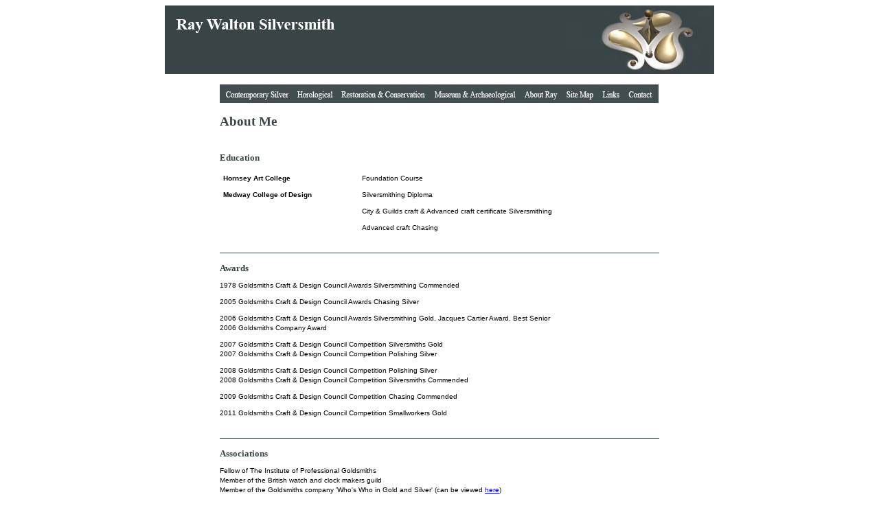

--- FILE ---
content_type: text/html
request_url: http://raywaltonsilversmith.co.uk/about.htm
body_size: 1929
content:
<!DOCTYPE htm PUBLIC "-//W3C//DTD htm 4.01 Transitional//EN">

<html>

	<head>
		<title>Ray Walton Silversmith</title>
		<META NAME=vs_targetSchema CONTENT="http://schemas.microsoft.com/intellisense/ie5">
    <META HTTP-EQUIV="content-type" CONTENT="text/htm;charset=iso-8859-1">
		<LINK HREF="silver.css" REL="stylesheet" TYPE="text/css" MEDIA="all">
	</head>

	<BODY>
<TABLE WIDTH = "100%" CELLSPACING=0 CELLPADDING=0 BORDER=0 ID="Table1">
  <TR>
    <TD ALIGN=center>
      <TABLE CELLSPACING=0 CELLPADDING=0 BORDER=0 WIDTH=800 ID="Table2">
        <TR BGCOLOR=#394446>
          <TD WIDTH=585 VALIGN=top ALIGN=left><A HREF="index.htm" ><IMG HSPACE=15 VSPACE=15 ALT="Ray Walton, Silversmith - Homepage" SRC="Images/logoleft.gif" BORDER=0 ></A></TD>
          <TD WIDTH=215><IMG ALT="" SRC="Images/logoright.jpg" BORDER=0 ></TD></TR>
        <TR HEIGHT=15>
          <TD COLSPAN=2></TD></TR>
        <TR>
          <TD COLSPAN=2>
            <TABLE CELLPADDING=0 CELLSPACING=0 BORDER=0 ID="Table5">
              <TR>
                <TD WIDTH=80></TD>
                <TD><A HREF="silverware.htm" ><IMG SRC="Images/1.gif" BORDER=0></A></TD>
                <TD><A HREF="horological.htm" ><IMG SRC="Images/3.gif" BORDER=0></A></TD>
                <TD><A HREF="restoration.htm" ><IMG SRC="Images/2.gif" BORDER=0></A></TD>
                <TD><A HREF="museum.htm" ><IMG SRC="Images/4.gif" BORDER=0></A></TD>
                <TD><A HREF="about.htm" ><IMG SRC="Images/5.gif" BORDER=0></A></TD>
                <TD><A HREF="sitemap.htm" ><IMG SRC="Images/6.gif" BORDER=0></A></TD>
                <TD><A HREF="links.htm" ><IMG SRC="Images/7.gif" BORDER=0></A></TD>
                <TD><A HREF="contact.htm" ><IMG SRC="Images/8.gif" BORDER=0></A></TD>
                <TD WIDTH=80></TD>
              </TR></TABLE></TD></TR>
        <TR HEIGHT=15>
          <TD COLSPAN=2></TD></TR>
      </TABLE>
      <TABLE CELLSPACING=0 CELLPADDING=0 BORDER=0 WIDTH=800 ID="Table6">
        <TR>
          <TD WIDTH=80>
            <P>&nbsp;</P></TD>
          <TD WIDTH=640>
          
            <TABLE WIDTH="640" BORDER="0" CELLSPACING="0" CELLPADDING="0" ID="Table3">
              <TR HEIGHT=5>
                <TD></TD></TR>
						  <TR>
							  <TD>
								  <H1>About Me</H1>
						    <H1>&nbsp;</H1></TD>
						  </TR>
              <TR>
                <TD>
                  <H2>Education</H2></TD></TR>
              <TR>
                <TD>
                  <TABLE ID=Table4 CELLSPACING=0 CELLPADDING=5 WIDTH="100%" BORDER=0>
                    <TR>
                      <TD>
                        <P><STRONG>Hornsey Art 
                        College</STRONG></P></TD>
                      <TD>
                        <P>Foundation Course</P></TD>
                      <TD>
                        <P>&nbsp;</P></TD></TR>
                    <TR>
                      <TD>
                        <P><STRONG>Medway College of 
                        Design</STRONG></P></TD>
                      <TD>
                        <P>Silversmithing Diploma</P></TD>
                      <TD>
                        <P>&nbsp;</P></TD></TR>
                    <TR>
                      <TD>
                        <P>&nbsp;</P></TD>
                      <TD>
                        <P>City &amp; Guilds craft &amp; Advanced craft certificate 
                        Silversmithing</P></TD>
                      <TD>
                        <P>&nbsp;</P></TD></TR>
                    <TR>
                      <TD>
                        <P>&nbsp;</P></TD>
                      <TD>
                        <P>Advanced craft Chasing</P>
                      <P>&nbsp;</P></TD>
                      <TD></TD></TR></TABLE></TD></TR>
              <TR HEIGHT=1 BGCOLOR=#394446>
                <TD></TD></TR>
              <TR HEIGHT=15>
                <TD></TD></TR>
              <TR>
                <TD>
                  <H2>Awards</H2></TD></TR>
              <TR>
                <TD>
                  <P>1978 Goldsmiths Craft &amp; Design Council Awards Silversmithing Commended</P>
                  <P> 2005 Goldsmiths Craft &amp; Design Council Awards Chasing Silver</P>
                  <P> 2006 Goldsmiths Craft &amp; Design Council Awards Silversmithing Gold, Jacques Cartier Award, Best Senior<br />2006  Goldsmiths Company Award</P>
                  <p>2007  Goldsmiths Craft &amp; Design Council  Competition  Silversmiths Gold<br />
                    2007  Goldsmiths Craft &amp; Design Council  Competition   Polishing  Silver</p>
                  <p>2008 Goldsmiths Craft &amp; Design Council Competition   Polishing Silver<br />
                    2008 Goldsmiths Craft &amp; Design Council Competition   Silversmiths Commended</p>
                  <p>2009 Goldsmiths Craft &amp; Design Council Competition Chasing Commended</p>
              <p>2011 Goldsmiths Craft &amp; Design Council Competition Smallworkers Gold</p>
              <p>&nbsp;</p></TD></TR>
              <TR HEIGHT=5>
                <TD></TD></TR>
              <TR HEIGHT=1 BGCOLOR=#394446>
                <TD></TD></TR>
              <TR HEIGHT=15>
                <TD></TD></TR>
              <TR>
                <TD>
                  <H2>Associations</H2></TD></TR>
              <TR>
                <TD>
                  <P> Fellow of The Institute of Professional Goldsmiths<br />Member of the British watch and clock makers guild<BR>
                    Member of the Goldsmiths company 'Who's 
                  Who in Gold and Silver' (can be viewed <A 
                  HREF="http://www.whoswhoingoldandsilver.com" TARGET=_blank>here</A>)</P>
                <P>&nbsp;</P></TD></TR>
              <TR HEIGHT=5>
                <TD></TD></TR>
              <TR HEIGHT=1 BGCOLOR=#394446>
                <TD></TD></TR>
              <TR HEIGHT=15>
                <TD></TD></TR>
              <TR>
                <TD>
                  <H2>Employment/Career to date</H2></TD></TR>
              <TR>
                <TD>
                  <P>For the last 30 years Ray has been self-employed, from his Faversham based workshop. </P>
                  <p>Ray has experience in many different areas of Silversmithing and decorative metalwork. He also produces contemporary silver in his own designs or to commission. His work ranges from hand raised hollowware, forged cutlery, boxes, small-work and models; in fact silverware in any form.</p>
                  <p>Between 2009-2010 Ray was invited to tutor at Sir John Cass London Metropolitan University&lsquo;s Silversmithing course on a part-time basis. </p>
                  <p>Most recently Ray has been involved with the new Goldsmith&rsquo;s Institute as a tutor of Silversmithing, whilst continuing with his own work. </p>
              <P>&nbsp;</P></TD></TR>

              <TR HEIGHT=10>
                <TD></TD></TR>
			      </TABLE>
          </TD>
          <TD WIDTH=80></TD></TR></TABLE>

      <!-- Footer -->

      <TABLE CELLSPACING=0 CELLPADDING=0 BORDER=0 WIDTH=800 ID="Table7">
        <TR HEIGHT=15>
          <TD></TD></TR>
        <TR>
          <TD>
            <TABLE CELLPADDING=0 CELLSPACING=0 BORDER=0 ID="Table8">
              <TR>
                <TD WIDTH=80></TD>
                <TD ALIGN=left WIDTH=106><IMG SRC="Images/h1.jpg" BORDER=0></TD>
                <TD ALIGN=center WIDTH=107><IMG SRC="Images/h2.jpg" BORDER=0></TD>
                <TD ALIGN=center WIDTH=106><IMG SRC="Images/h3.jpg" BORDER=0></TD>
                <TD ALIGN=center WIDTH=107><IMG SRC="Images/h4.jpg" BORDER=0></TD>
                <TD ALIGN=center WIDTH=106><IMG SRC="Images/h5.jpg" BORDER=0></TD>
                <TD ALIGN=right WIDTH=107><IMG SRC="Images/h6.jpg" BORDER=0></TD>
                <TD WIDTH=80></TD>
              </TR></TABLE></TD></TR>
        <TR HEIGHT=15>
          <TD></TD></TR>
        <TR>
          <TD>
            <TABLE CELLPADDING=0 CELLSPACING=0 BORDER=0 ID="Table9">
              <TR>
                <TD WIDTH=80></TD>
                <TD ALIGN=left><IMG SRC="Images/footer.gif" BORDER=0></TD>
                <TD ALIGN=center></TD>
                <TD WIDTH=80></TD>
              </TR></TABLE></TD></TR>
        <TR HEIGHT=15>
          <TD></TD></TR>
      </TABLE>

</TD></TR></TABLE>
</BODY></html>

--- FILE ---
content_type: text/css
request_url: http://raywaltonsilversmith.co.uk/silver.css
body_size: 321
content:
body {}
p
{
	font-size: 7.5pt;
	color: black;
	line-height: 11pt;
	font-family: arial;
	text-align: justify;
}

.Homepage
{
	font-size: 7.5pt;
	color: black;
	line-height: 11pt;
	font-family: arial;
	text-align: left;
}
h1
{
	font-size: 14pt;
	color: #394446;
	line-height: 11pt;
	font-family: verdana;
	text-align: justify;
	font-weight: bold;
}	
h2
{
	font-size: 10pt;
	color: #394446;
	line-height: 11pt;
	font-family: verdana;
	text-align: justify;
	font-weight: bold;
}	

.Navigation_Normal
{
	font-size: 10pt;
	color: #090;
	line-height: 13pt;
	font-family: Verdana;
	text-decoration: none;
	text-decoration: none;
}
.Navigation_Selected
{
	font-size: 10pt;
	color: #090;
	line-height: 13pt;
	font-family: Verdana;
	text-decoration: none;
	font-weight: bold;
}
a:hover
{
	font-weight: normal;
}
.Main
{
	font-size: 10pt;
	color: black;
	line-height: 11pt;
	font-family: verdana;
}
.Front
{
	font-size: 10pt;
	color: white;
	line-height: 10pt;
	font-family: Verdana;
	text-decoration: none;
	font-weight: bold;
}
.Services 
{
	font-size: 10pt;
	color: #394446;
	line-height: 18pt;
	font-family: verdana;
  text-align: justify;
	font-weight: bold;
}
.SiteMap
{
	font-size: 10pt;
	color: #394446;
	line-height: 13pt;
	font-family: Verdana;
	text-decoration: none;
	font-weight: bold;
}
.Links
{
	font-size: 10pt;
	color: #394446;
	line-height: 13pt;
	font-family: Verdana;
	text-decoration: none;
	font-weight: bold;
}